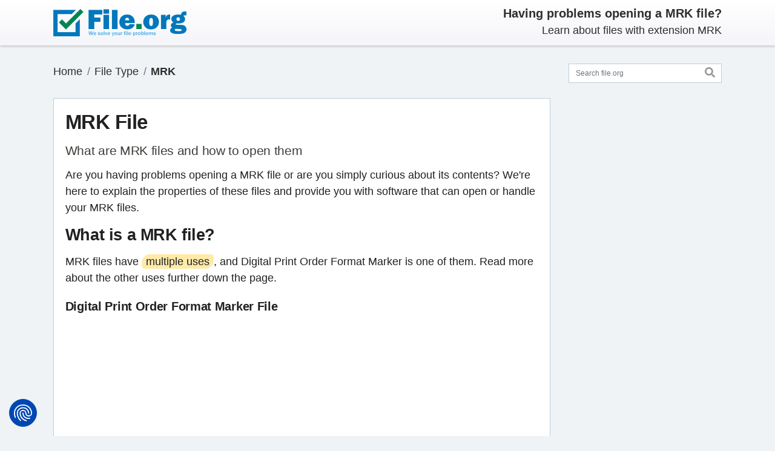

--- FILE ---
content_type: text/html; charset=UTF-8
request_url: https://file.org/extension/mrk
body_size: 40374
content:
<!doctype html>
<html lang="en">
<head>
<meta charset="utf-8">
<meta name="viewport" content="width=device-width, initial-scale=1.0">
<meta name="format-detection" content="telephone=no">
<meta http-equiv="X-UA-Compatible" content="ie=edge">
<meta name="msapplication-TileColor" content="#2b5797">
<meta name="theme-color" content="#ffffff">
<script type="application/ld+json">{"@context": "https://schema.org","@type": "BreadcrumbList", "name": "File.org", "itemListElement":[{"@type": "ListItem", "position": 1, "item":{"@id":"https://file.org/sitemap.html", "name": "File Type"}},{"@type": "ListItem", "position": 2, "item":{"@id":"https://file.org/extension/mrk", "name": "MRK"}}]}</script>	
<title>MRK File: How to open MRK file (and what it is)</title>
<meta name="copyright" content="Bitberry Software ApS">
<meta property="og:image" content="https://assets.file.org/images/fileorg-blue-green-1200x630.png">
<meta property="og:image:width" content="1200">
<meta property="og:image:height" content="630">
<meta property="og:locale" content="en_US">
<meta property="og:type" content="website">
<meta property="og:title" content="MRK File: How to open MRK file (and what it is)">
<meta property="og:description" content="What is a MRK file? Learn about the file formats using this extension and how to open MRK files. Download a MRK opener. Learn from the File Experts at file.org.">
<meta property="og:url" content="https://file.org/extension/mrk">
<meta property="og:site_name" content="file.org">
<meta property="twitter:card" content="summary_large_image">
<meta property="twitter:image" content="https://assets.file.org/images/fileorg-blue-green-1200x600.png">
<meta property="twitter:image:width" content="1200">
<meta property="twitter:image:height" content="600">
<meta property="twitter:title" content="MRK File: How to open MRK file (and what it is)">
<meta property="twitter:description" content="What is a MRK file? Learn about the file formats using this extension and how to open MRK files. Download a MRK opener. Learn from the File Experts at file.org.">
<meta property="twitter:site" content="@FileOrg">
<meta name="description" content="What is a MRK file? Learn about the file formats using this extension and how to open MRK files. Download a MRK opener. Learn from the File Experts at file.org.">
<meta name="keywords" content="MRK file, open MRK file, MRK file formats, MRK extension, download MRK opener">

<link rel="canonical" href="https://file.org/extension/mrk">
<link rel="dns-prefetch" href="https://assets.file.org">
<link rel="dns-prefetch" href="https://consent.cookiefirst.com">
<link rel="dns-prefetch" href="https://stackpath.bootstrapcdn.com">
<link rel="dns-prefetch" href="https://ajax.googleapis.com">
<link rel="preconnect" href="https://assets.file.org" crossorigin>
<link rel="preconnect" href="https://consent.cookiefirst.com" crossorigin>
<link rel="preconnect" href="https://stackpath.bootstrapcdn.com" crossorigin>


<link rel="apple-touch-icon" sizes="180x180" href="https://assets.file.org/images/apple-touch-icon.png?v=3">
<link rel="icon" type="image/png" sizes="32x32" href="https://assets.file.org/images/favicon-32x32.png?v=3">
<link rel="icon" type="image/png" sizes="16x16" href="https://assets.file.org/images/favicon-16x16.png?v=3">
<link rel="manifest" href="/site.webmanifest?v=3">
<link rel="mask-icon" href="https://assets.file.org/images/safari-pinned-tab.svg?v=3" color="#0277bc">
<link rel="shortcut icon" href="https://assets.file.org/images/favicon.ico?v=4">

<style>
/*! * Bootstrap v4.5.2 (https://getbootstrap.com/) * Copyright 2011-2020 The Bootstrap Authors * Copyright 2011-2020 Twitter, Inc. * Licensed under MIT (https://github.com/twbs/bootstrap/blob/main/LICENSE) */:root{--blue:#007bff;--indigo:#6610f2;--purple:#6f42c1;--pink:#e83e8c;--red:#dc3545;--orange:#fd7e14;--yellow:#ffc107;--green:#28a745;--teal:#20c997;--cyan:#17a2b8;--white:#fff;--gray:#6c757d;--gray-dark:#343a40;--primary:#007bff;--secondary:#6c757d;--success:#28a745;--info:#17a2b8;--warning:#ffc107;--danger:#dc3545;--light:#f8f9fa;--dark:#343a40;--breakpoint-xs:0;--breakpoint-sm:576px;--breakpoint-md:768px;--breakpoint-lg:992px;--breakpoint-xl:1200px;--font-family-sans-serif:-apple-system,BlinkMacSystemFont,"Segoe UI",Roboto,"Helvetica Neue",Arial,"Noto Sans",sans-serif,"Apple Color Emoji","Segoe UI Emoji","Segoe UI Symbol","Noto Color Emoji";--font-family-monospace:SFMono-Regular,Menlo,Monaco,Consolas,"Liberation Mono","Courier New",monospace}*,::after,::before{box-sizing:border-box}html{font-family:sans-serif;line-height:1.15;-webkit-text-size-adjust:100%;-webkit-tap-highlight-color:transparent}article,aside,figcaption,figure,footer,header,hgroup,main,nav,section{display:block}body{margin:0;font-family:-apple-system,BlinkMacSystemFont,"Segoe UI",Roboto,"Helvetica Neue",Arial,"Noto Sans",sans-serif,"Apple Color Emoji","Segoe UI Emoji","Segoe UI Symbol","Noto Color Emoji";font-size:1rem;font-weight:400;line-height:1.5;color:#212529;text-align:left;background-color:#fff}h1,h2,h3,h4,h5,h6{margin-top:0}dl,ol,p,ul{margin-top:0;margin-bottom:1rem}b,strong{font-weight:bolder}a{color:#007bff;text-decoration:none;background-color:transparent}img{vertical-align:middle;border-style:none}svg{overflow:hidden;vertical-align:middle}table{border-collapse:collapse}button{border-radius:0}button,input,optgroup,select,textarea{margin:0;font-family:inherit;font-size:inherit;line-height:inherit}button,input{overflow:visible}button,select{text-transform:none}[role=button],[type=button]:not(:disabled),[type=reset]:not(:disabled),[type=submit]:not(:disabled),button:not(:disabled){cursor:pointer}[type=button],[type=reset],[type=submit],button{-webkit-appearance:button}.h1,.h2,.h3,.h4,.h5,.h6,h1,h2,h3,h4,h5,h6{margin-bottom:.5rem;font-weight:500;line-height:1.2}.h1,h1{font-size:2.5rem}.h2,h2{font-size:2rem}.h3,h3{font-size:1.75rem}.list-inline{padding-left:0;list-style:none}.list-inline-item{display:inline-block}.container,.container-fluid,.container-lg,.container-md,.container-sm,.container-xl{width:100%;padding-right:15px;padding-left:15px;margin-right:auto;margin-left:auto}@media(min-width:576px){.container,.container-sm{max-width:540px}}@media(min-width:768px){.container,.container-md,.container-sm{max-width:720px}}@media(min-width:992px){.container,.container-lg,.container-md,.container-sm{max-width:960px}}@media(min-width:1200px){.container,.container-lg,.container-md,.container-sm,.container-xl{max-width:1140px}}.row{display:-ms-flexbox;display:flex;-ms-flex-wrap:wrap;flex-wrap:wrap;margin-right:-15px;margin-left:-15px}.col,.col-1,.col-10,.col-11,.col-12,.col-2,.col-3,.col-4,.col-5,.col-6,.col-7,.col-8,.col-9,.col-auto,.col-lg,.col-lg-1,.col-lg-10,.col-lg-11,.col-lg-12,.col-lg-2,.col-lg-3,.col-lg-4,.col-lg-5,.col-lg-6,.col-lg-7,.col-lg-8,.col-lg-9,.col-lg-auto,.col-md,.col-md-1,.col-md-10,.col-md-11,.col-md-12,.col-md-2,.col-md-3,.col-md-4,.col-md-5,.col-md-6,.col-md-7,.col-md-8,.col-md-9,.col-md-auto,.col-sm,.col-sm-1,.col-sm-10,.col-sm-11,.col-sm-12,.col-sm-2,.col-sm-3,.col-sm-4,.col-sm-5,.col-sm-6,.col-sm-7,.col-sm-8,.col-sm-9,.col-sm-auto,.col-xl,.col-xl-1,.col-xl-10,.col-xl-11,.col-xl-12,.col-xl-2,.col-xl-3,.col-xl-4,.col-xl-5,.col-xl-6,.col-xl-7,.col-xl-8,.col-xl-9,.col-xl-auto{position:relative;width:100%;padding-right:15px;padding-left:15px}.col{-ms-flex-preferred-size:0;flex-basis:0;-ms-flex-positive:1;flex-grow:1;max-width:100%}.col-12{-ms-flex:0 0 100%;flex:0 0 100%;max-width:100%}.order-first{-ms-flex-order:-1;order:-1}@media(min-width:576px){.col-sm-12{-ms-flex:0 0 100%;flex:0 0 100%;max-width:100%}}@media(min-width:768px){.col-md-2{-ms-flex:0 0 16.666667%;flex:0 0 16.666667%;max-width:16.666667%}.col-md-3{-ms-flex:0 0 25%;flex:0 0 25%;max-width:25%}.col-md-4{-ms-flex:0 0 33.333333%;flex:0 0 33.333333%;max-width:33.333333%}.col-md-6{-ms-flex:0 0 50%;flex:0 0 50%;max-width:50%}.col-md-8{-ms-flex:0 0 66.666667%;flex:0 0 66.666667%;max-width:66.666667%}.col-md-9{-ms-flex:0 0 75%;flex:0 0 75%;max-width:75%}.col-md-10{-ms-flex:0 0 83.333333%;flex:0 0 83.333333%;max-width:83.333333%}.col-md-12{-ms-flex:0 0 100%;flex:0 0 100%;max-width:100%}.order-md-last{-ms-flex-order:13;order:13}}@media(min-width:992px){.col-lg-6{-ms-flex:0 0 50%;flex:0 0 50%;max-width:50%}}.table{width:100%;margin-bottom:1rem;color:#212529}.table td,.table th{padding:.75rem;vertical-align:top;border-top:1px solid #dee2e6}.table-responsive{display:block;width:100%;overflow-x:auto;-webkit-overflow-scrolling:touch}.form-control{display:block;width:100%;height:calc(1.5em + .75rem + 2px);padding:.375rem .75rem;font-size:1rem;font-weight:400;line-height:1.5;color:#495057;background-color:#fff;background-clip:padding-box;border:1px solid #ced4da;border-radius:.25rem;transition:border-color .15s ease-in-out,box-shadow .15s ease-in-out}@media(prefers-reduced-motion:reduce){.form-control{transition:none}}.form-control::-ms-expand{background-color:transparent;border:0}.form-control:-moz-focusring{color:transparent;text-shadow:0 0 0 #495057}.form-control:focus{color:#495057;background-color:#fff;border-color:#80bdff;outline:0;box-shadow:0 0 0 .2rem rgba(0,123,255,.25)}.form-control::-webkit-input-placeholder{color:#6c757d;opacity:1}.form-control::-moz-placeholder{color:#6c757d;opacity:1}.form-control:-ms-input-placeholder{color:#6c757d;opacity:1}.form-control::-ms-input-placeholder{color:#6c757d;opacity:1}.form-control::placeholder{color:#6c757d;opacity:1}.form-control:disabled,.form-control[readonly]{background-color:#e9ecef;opacity:1}select.form-control:focus::-ms-value{color:#495057;background-color:#fff}select.form-control[multiple],select.form-control[size],textarea.form-control{height:auto}.fade{transition:opacity .15s linear}@media(prefers-reduced-motion:reduce){.fade{transition:none}}.fade:not(.show){opacity:0}.collapse:not(.show){display:none}.nav{display:-ms-flexbox;display:flex;-ms-flex-wrap:wrap;flex-wrap:wrap;padding-left:0;margin-bottom:0;list-style:none}.nav-link{display:block;padding:.5rem 1rem}.nav-link:focus,.nav-link:hover{text-decoration:none}.nav-link.disabled{color:#6c757d;pointer-events:none;cursor:default}.nav-tabs{border-bottom:1px solid #dee2e6}.nav-tabs .nav-item{margin-bottom:-1px}.nav-tabs .nav-link{border:1px solid transparent;border-top-left-radius:.25rem;border-top-right-radius:.25rem}.nav-tabs .nav-item.show .nav-link,.nav-tabs .nav-link.active{color:#495057;background-color:#fff;border-color:#dee2e6 #dee2e6 #fff}.tab-content>.tab-pane{display:none}.tab-content>.active{display:block}.navbar-brand{display:inline-block;padding-top:.3125rem;padding-bottom:.3125rem;margin-right:1rem;font-size:1.25rem;line-height:inherit;white-space:nowrap}.card{position:relative;display:-ms-flexbox;display:flex;-ms-flex-direction:column;flex-direction:column;min-width:0;word-wrap:break-word;background-color:#fff;background-clip:border-box;border:1px solid rgba(0,0,0,.125);border-radius:.25rem}.card-body{-ms-flex:1 1 auto;flex:1 1 auto;min-height:1px;padding:1.25rem}.card-title{margin-bottom:.75rem}.card-header{padding:.75rem 1.25rem;margin-bottom:0;background-color:rgba(0,0,0,.03);border-bottom:1px solid rgba(0,0,0,.125)}.card-header:first-child{border-radius:calc(.25rem - 1px) calc(.25rem - 1px) 0 0}.card-footer{padding:.75rem 1.25rem;background-color:rgba(0,0,0,.03);border-top:1px solid rgba(0,0,0,.125)}.card-footer:last-child{border-radius:0 0 calc(.25rem - 1px) calc(.25rem - 1px)}.accordion{overflow-anchor:none}.accordion>.card{overflow:hidden}.accordion>.card>.card-header{border-radius:0;margin-bottom:-1px}.breadcrumb{display:-ms-flexbox;display:flex;-ms-flex-wrap:wrap;flex-wrap:wrap;padding:.75rem 1rem;margin-bottom:1rem;list-style:none;background-color:#e9ecef;border-radius:.25rem}.breadcrumb-item{display:-ms-flexbox;display:flex}.breadcrumb-item+.breadcrumb-item{padding-left:.5rem}.breadcrumb-item+.breadcrumb-item::before{display:inline-block;padding-right:.5rem;color:#6c757d;content:"/"}.breadcrumb-item.active{color:#6c757d}.pagination{display:-ms-flexbox;display:flex;padding-left:0;list-style:none;border-radius:.25rem}.page-link{position:relative;display:block;padding:.5rem .75rem;margin-left:-1px;line-height:1.25;color:#007bff;background-color:#fff;border:1px solid #dee2e6}.page-link:hover{z-index:2;color:#0056b3;text-decoration:none;background-color:#e9ecef;border-color:#dee2e6}.page-link:focus{z-index:3;outline:0;box-shadow:0 0 0 .2rem rgba(0,123,255,.25)}.page-item:first-child .page-link{margin-left:0;border-top-left-radius:.25rem;border-bottom-left-radius:.25rem}.page-item:last-child .page-link{border-top-right-radius:.25rem;border-bottom-right-radius:.25rem}.page-item.active .page-link{z-index:3;color:#fff;background-color:#007bff;border-color:#007bff}.page-item.disabled .page-link{color:#6c757d;pointer-events:none;cursor:auto;background-color:#fff;border-color:#dee2e6}.badge{display:inline-block;padding:.25em .4em;font-size:75%;font-weight:700;line-height:1;text-align:center;white-space:nowrap;vertical-align:baseline;border-radius:.25rem;transition:color .15s ease-in-out,background-color .15s ease-in-out,border-color .15s ease-in-out,box-shadow .15s ease-in-out}.badge-pill{padding-right:.6em;padding-left:.6em;border-radius:10rem}.badge-primary{color:#fff;background-color:#007bff}.badge-success{color:#fff;background-color:#28a745}.badge-info{color:#fff;background-color:#17a2b8}.alert{position:relative;padding:.75rem 1.25rem;margin-bottom:1rem;border:1px solid transparent;border-radius:.25rem}.alert-danger{color:#721c24;background-color:#f8d7da;border-color:#f5c6cb}.d-none{display:none !important}.d-flex{display:-ms-flexbox !important;display:flex !important}.flex-wrap{-ms-flex-wrap:wrap !important;flex-wrap:wrap !important}.justify-content-end{-ms-flex-pack:end !important;justify-content:flex-end !important}.justify-content-center{-ms-flex-pack:center !important;justify-content:center !important}.justify-content-between{-ms-flex-pack:justify !important;justify-content:space-between !important}.align-items-center{-ms-flex-align:center !important;align-items:center !important}.position-relative{position:relative !important}.w-100{width:100% !important}.mr-0,.mx-0{margin-right:0 !important}.mb-0,.my-0{margin-bottom:0 !important}.mt-1,.my-1{margin-top:.25rem !important}.mb-1,.my-1{margin-bottom:.25rem !important}.mt-2,.my-2{margin-top:.5rem !important}.mr-2,.mx-2{margin-right:.5rem !important}.mb-2,.my-2{margin-bottom:.5rem !important}.ml-2,.mx-2{margin-left:.5rem !important}.mt-4,.my-4{margin-top:1.5rem !important}.mb-4,.my-4{margin-bottom:1.5rem !important}.pt-0,.py-0{padding-top:0 !important}.pt-2,.py-2{padding-top:.5rem !important}.pb-2,.py-2{padding-bottom:.5rem !important}.p-3{padding:1rem !important}.pb-3,.py-3{padding-bottom:1rem !important}@media(min-width:576px){.d-sm-none{display:none !important}.d-sm-inline{display:inline !important}.d-sm-inline-block{display:inline-block !important}.d-sm-block{display:block !important}.d-sm-flex{display:-ms-flexbox !important;display:flex !important}.mt-sm-0,.my-sm-0{margin-top:0 !important}}.text-center{text-align:center !important}@media(min-width:768px){.d-md-none{display:none !important}.d-md-inline{display:inline !important}.d-md-inline-block{display:inline-block !important}.d-md-block{display:block !important}.d-md-block{display:block !important}.d-md-flex{display:-ms-flexbox !important;display:flex !important}.flex-md-row-reverse{-ms-flex-direction:row-reverse !important;flex-direction:row-reverse !important}.flex-md-nowrap{-ms-flex-wrap:nowrap !important;flex-wrap:nowrap !important}.justify-content-md-between{-ms-flex-pack:justify !important;justify-content:space-between !important}.mb-md-4,.my-md-4{margin-bottom:1.5rem !important}.pb-md-0,.py-md-0{padding-bottom:0 !important}.pt-md-3,.py-md-3{padding-top:1rem !important}.pb-md-3,.py-md-3{padding-bottom:1rem !important}.text-md-right{text-align:right !important}}.font-weight-bold{font-weight:700 !important}</style>
<style>
*{margin:0;padding:0;box-sizing:border-box}table{border-collapse:collapse;border-spacing:0}fieldset,img{border:0;display:block;height:auto}address,caption,cite,code,dfn,em,strong,th,var{font-style:normal;font-weight:normal}ol,ul{list-style:none}h1,h2,h3,h4,h5,h6{font-size:100%;font-weight:bold}header,nav,section,article,aside,footer,hgroup,figure{display:block;padding:0;margin:0}html{font-size:.9375em}body{font-size:1.2rem;line-height:1.5em;color:#212121;background-color:#eff3f5;z-index:1}b,strong{font-weight:700}a{color:#4d95d1}a:hover{color:#3e7db0;text-decoration:none}h1,h2,h3,h4,h5,h6{font-weight:700;letter-spacing:-0.015em}h1,.h1{font-size:1.6rem}h2,.h2{font-size:1.4375rem}h3,.h3{font-size:1.3125rem}.alert{padding:.9375rem 1.25rem;border-radius:unset}.badge-success{background-color:#76c143}.badge-info{background-color:#79b9e7}.badge-warning{background-color:#ffc120}.badge-danger{background-color:#f47421}.badge-verified{color:#fff;background-color:#76c143}.badge-user{color:#fff;background-color:#79b9e7}.badge-discontinued{color:#fff;background-color:#a7a7a7}.page-item.active .page-link{background-color:#4d95d1;border-color:#4d95d1}.page-link{color:#4d95d1;box-shadow:none !important}@media all and (orientation:landscape) and (max-width:767px){.container{max-width:100%}}.site-header{color:#2e2e2d;background-image:linear-gradient(#fff,#f5f5fa);box-shadow:0 1px 3px 0 rgba(50,50,50,.15),0 2px 4px 0 rgba(120,120,120,.2);top:0;left:0;position:-webkit-sticky;position:sticky;z-index:9999}@media(max-width:768px){.site-header{position:relative}}.navbar-brand img{height:3rem}.navbar-brand{margin-left:-1rem}.mission{margin-top:3px}@media all and (max-width:767px){.site-header>.container{flex-direction:row !important;justify-content:space-between !important}.navbar-brand{margin-bottom:0 !important}.mission{display:none}.alert{display:none}}.main-wrapper{margin-bottom:1.5rem}.main-sidebar{width:100%}@media(min-width:768px){.main-sidebar{position:-webkit-sticky;position:sticky;top:6rem;padding-bottom:2rem}}.form-search{position:relative}.form-search .form-control-feedback{position:absolute;top:-6px;right:-2px;padding-left:.875rem;padding-right:.875rem;line-height:calc(1.35em + .875rem - 2px);min-width:1rem;margin-top:0}.form-search .form-control-feedback icon{color:#999;opacity:.75}.form-search button{background-color:Transparent;background-repeat:no-repeat;border:0;cursor:pointer;overflow:hidden;outline:0;padding-top:2px}.card{margin-bottom:2rem;border-radius:unset;border:1px solid #c0cdd9}.card:last-child{margin-bottom:0}.card .card-title{font-size:2.2rem;margin-bottom:1rem;margin-right:1rem}.card .card-title h1{font-weight:700}.card .card-body>h1.card-title{font-weight:500;display:inline}.card .card-body>h1>strong{font-weight:900}.card .card-body>span.titlesub{font-size:1.6rem;font-weight:500;margin-left:4px;margin-right:4px;padding:4px 6px;color:#1f2029;background:#ffeaa7;border-radius:2px}.card .card-body>h2.subheader{font-size:1.4rem;font-weight:500;color:#3e3e3b}.card .card-body>p.last_updated{font-size:.9rem;color:#626262;margin:0}.card .card-body h2{font-size:1.8rem;margin-top:1rem;margin-bottom:1rem}.card .card-body>h2.card-title{margin-top:0;margin-bottom:1rem}.card .card-body>p.card-title{font-size:1.8rem;margin-top:0;margin-bottom:1rem;font-weight:700;letter-spacing:-.015em;line-height:1.2}.card .card-body h3{margin-top:1rem;margin-bottom:1rem}.card .card-body>p.h3{margin-bottom:1rem;font-size:1.3125rem;font-weight:700;letter-spacing:-.015em;line-height:1.2}.card .card-body>p.smallheader{margin-bottom:1rem;font-size:1.25rem;font-weight:700;letter-spacing:-.015em;line-height:1.2}.card .card-body>p.smalltext{font-size:1.1rem;line-height:1.6;margin-bottom:0}.card .card-body>p.smallspacer{height:8px}.card .card-body a:hover{text-decoration:underline}.card .card-footer{font-size:.9rem;background-color:#f8f9fa;align-items:center}.card .card-footer a:hover{text-decoration:underline}.card .card-body .pagination{margin-bottom:0}.card strong{font-weight:700}.accordion .card-header{padding-top:1.25rem;padding-bottom:1.25rem;background-color:transparent}.accordion .card-title{font-size:1.125rem;font-weight:400;margin-bottom:0}.accordion .card-title>a{display:flex;align-items:center}.accordion .card-body{padding-top:1.25rem;padding-bottom:1.25rem}.card-header:not([class*=bg-]):not([class*=alpha-]){border-bottom:0}.card-header:not([class*=bg-]):not([class*=alpha-])+*>.card-body:first-child,.card-header:not([class*=bg-]):not([class*=alpha-])+.card-body{padding-top:0}.green-card{border:3px solid #24a672}.red-card{border:3px solid #dc3545}.nav-tabs .nav-link{color:#777;border-top:2px solid transparent;border-top-left-radius:0;border-top-right-radius:0}.nav-tabs .nav-link .badge-pill{position:relative;top:-2px}.nav-tabs .nav-link.active{color:#333;border-top-color:#4d95d1}.nav-tabs .nav-link:hover{color:#333}.nav-tabs .nav-item{margin-bottom:-1px;padding:0}@media(min-width:768px){.nav-tabs .nav-link{padding-top:.5rem;padding-bottom:.5rem}}.tab-pane .tab-pane-content-wrapper{padding:1rem 0 0 0}.faicon{pointer-events:none;display:inline-block;color:#999;width:1em;height:1em;fill:currentColor}.faicon-search{font-size:1.1rem}.faicon-accordion{font-size:1.3rem}.faicon-footer{font-size:1rem;color:#000}.badge{font-size:.625rem;font-weight:400;padding:.3125rem;vertical-align:middle}.badge.badge-primary{background-color:#4d95d1}.badge-pill{padding-left:.5rem;padding-right:.5rem}.form-control{font-size:.8125rem;border:1px solid #c0cdd9;border-radius:unset}.breadcrumb{color:#adb5bd;padding:0;background-color:transparent}.breadcrumb a{color:#2e2e2d}.breadcrumb a:hover{opacity:.75}.breadcrumb .active{color:#adb5bd}.links-block{font-size:.9rem;padding-bottom:.25rem;border-bottom:1px solid #eff2f5}.links-block>form>a{display:inline-flex;align-items:center;padding:.25rem .5rem;margin-right:.5rem}.links-block>form>a:hover{text-decoration:underline}.links-block>form>a:after{display:inline-block;content:"|";margin-left:1.5rem}.links-block>form:last-child>a:after{display:none}.noinfo-links{font-size:1.0rem;padding-bottom:.5rem}.noinfo-links>form>a{display:inline-flex;align-items:center;padding:.25rem 0 .25rem 0}.noinfo-links>form>a:hover{text-decoration:underline}.noinfo-links span.sep{padding:.25rem 1rem .25rem 1rem;color:#4d95d1}.card .card-body h3.noinfo-cap{margin-bottom:.5rem}.table th,.table td{vertical-align:middle;border-top:0;border-bottom:1px solid #e9ecef}.table tr:last-child th,.table tr:last-child td{border-bottom:0}.right-rek{margin:1.75rem 0}.right-rek img{max-width:100%}.rek{margin:1.75rem 0;display:flex;justify-content:center}.rek img{max-width:100%}.rek2{margin:1.75rem 0}@media(min-width:700px){}.rek-bottom{margin:2rem 0 0 0;padding:0}.rek-bottom img{max-width:100%}.alert p:last-child{margin-bottom:0}.infobox{background:#f2fafc;margin:36px 0 36px 0;padding:29px 3% 2px 4%;border:solid 1px #e6e6e6;border-bottom:solid 1px #d4d4d4 !important;border-radius:2px;box-shadow:0 2px 4px -4px #000}.infobox p.cap{font-weight:700;font-size:1.3125rem;line-height:20px;color:#333}.infobox p{font-weight:400;line-height:28px;color:#333}.infobox p a{color:#38afd8;display:inline-block}.footer-extension-info{padding:3rem 0 .250rem 0}.footer-extension-info .card{font-size:.975rem;line-height:1.4rem;padding:1.5rem;margin-bottom:2rem}.footer-extension-info .fheader{display:flex;align-items:center;margin-bottom:1rem}.footer-extension-info .fheader .icon{font-size:1.25rem;width:2.5rem;height:2.5rem;flex-shrink:0;display:flex;justify-content:center;align-items:center;border:5px solid #79b9e7;border-radius:50%;margin-right:.5rem}.footer-extension-info .fheader .title{font-size:1.25rem;margin-bottom:0;font-weight:700;line-height:1.2}.footer-extension-info .text p:last-child{margin-bottom:0}@media(min-width:768px){.footer-extension-info .card{display:flex;flex-direction:column;height:100%;margin-bottom:0}.footer-extension-info .fheader{align-items:flex-start}}@media(min-width:992px){.footer-extension-info .fheader{align-items:center}}.container{max-width:1144px;margin:0 auto;padding:0 20px 0 20px}footer{background-color:#fff}.footer-inn{padding:23px 0 0 0}.footer-nav{padding:6px 0 0 14px}.footer-nav ul{padding:0 0 11px 2px;margin:0 -8px}.footer-nav ul li{padding:0 8px;list-style:none;font-size:14px;color:#555}.footer-nav ul li a{font-size:12px;line-height:22px;color:#555;font-weight:600}.footer-nav ul li a:hover{color:#5fbede;text-decoration:underline}.footer-nav p{font-size:12px;line-height:14px;color:#555;font-weight:700;padding:0 0 0 2px}.footer-inn-slim{padding:14px 0 0 0}.card ul.accordion li{margin-left:1rem;list-style-type:none}.card ul.accordion li:before{content:'\25B8';position:absolute;left:0}.card ul.pagination li{margin-left:0;padding-left:0}.card ul.pagination li:before{content:none}.card-body ul li{margin-left:1rem;padding-left:20px;padding-bottom:14px;position:relative;list-style-type:none;list-style-position:inside}.card-body ul li:before{content:'\2022';position:absolute;left:0}.card-body ul.nav-tabs li{margin-left:0;padding-left:0}.card-body ul.nav-tabs li:before{content:none}mark{padding:.1em .4em;border-radius:.8em .3em;color:#1f2029;background:#ffeaa7}code{background:#f4f4f4;border:1px solid #ddd;border-left:3px solid #f36d33;color:#666;page-break-inside:avoid;font-family:monospace;font-size:15px;line-height:1.6;margin-bottom:1.6em;max-width:100%;overflow:auto;padding:1em 1.5em;display:block;word-wrap:break-word}@keyframes fofade{0{opacity:0}100%{opacity:1}}@keyframes forota{0{transform:rotate(0)}100%{transform:rotate(360deg)}}.foover{display:none;position:fixed;top:0;left:0;width:100%;height:100%;background:rgba(0,0,0,.6);z-index:99999}.fodg .foover{animation:fofade .5s ease forwards}.fodg .foover,.foover .fodgbx{display:flex;justify-content:center;align-items:center}.foover .fodgbx{width:80%;height:80%;background:rgba(0,0,0,.6);border-radius:20px;pointer-events:none}.fodgmsg{text-align:center;font-weight:700;font-size:1.4rem;color:#fff}.fodgbx svg{margin-bottom:25px}.fohd{display:none}.foerr{margin-top:50px;display:flex;justify-content:center;text-align:center}.foselfil{text-align:center;font-family:'Open Sans',sans-serif;font-weight:600;font-size:18px;line-height:20px;color:#444;margin-top:60px}.fosellnk{text-decoration:underline;color:#4d95d1}#upl{width:0;height:0;visibility:hidden;overflow:hidden}.lblupl{cursor:pointer}.anaprog{text-align:center;font-family:'Open Sans',sans-serif;font-weight:600;font-size:18px;line-height:30px;color:#444;margin-top:60px;display:flex;justify-content:center;align-items:center}.wait{display:flex;justify-content:center;align-items:center}.wait span{margin-left:10px}.fospin{height:22px;width:22px;color:rgba(90,90,90,0.2);position:relative;display:inline-block;border:5px solid;border-radius:50%;border-right-color:#5a5a5a;animation:forota 1s linear infinite;margin-right:10px}@media(min-width:300px) and (orientation:portrait){.fix_cumulative_layout_shift{height:204px;width:250px;margin:0;padding:0}}@media(min-width:360px) and (orientation:portrait){.fix_cumulative_layout_shift{height:250px;width:300px;margin:0;padding:0}}@media(min-width:370px) and (orientation:portrait){.fix_cumulative_layout_shift{height:264px;width:316px;margin:0;padding:0}}@media(min-width:400px){.fix_cumulative_layout_shift{height:294px;width:350px;margin:0;padding:0}}@media(min-width:412px){.fix_cumulative_layout_shift{height:290px;width:354px;margin:0;padding:0}}@media(min-width:450px){.fix_cumulative_layout_shift{height:300px;width:400px;margin:0;padding:0}}@media(min-width:500px){.fix_cumulative_layout_shift{height:375px;width:450px;margin:0;padding:0}}@media(min-width:600px){.fix_cumulative_layout_shift{height:150px;width:540px;margin:0;padding:0}}@media(min-width:700px){.fix_cumulative_layout_shift{height:200px;width:450px;margin:0;padding:0}}@media(min-width:800px){.fix_cumulative_layout_shift{height:130px;width:490px;margin:0;padding:0}}@media(min-width:900px){.fix_cumulative_layout_shift{height:150px;width:550px;margin:0;padding:0}}@media(min-width:1000px){.fix_cumulative_layout_shift{height:160px;width:640px;margin:0;padding:0}}@media(min-width:1100px){.fix_cumulative_layout_shift{height:178px;width:710px;margin:0;padding:0}}@media(min-width:1200px){.fix_cumulative_layout_shift{height:200px;width:790px;margin:0;padding:0}}@media(min-width:1300px){.fix_cumulative_layout_shift{height:200px;width:770px;margin:0;padding:0}}@media(min-width:300px) and (orientation:portrait){.fix_cumulative_layout_shift_nonadsense{height:204px;width:250px;margin:0;padding:0}}@media(min-width:360px) and (orientation:portrait){.fix_cumulative_layout_shift_nonadsense{height:250px;width:300px;margin:0;padding:0}}@media(min-width:370px) and (orientation:portrait){.fix_cumulative_layout_shift_nonadsense{height:264px;width:316px;margin:0;padding:0}}@media(min-width:400px){.fix_cumulative_layout_shift_nonadsense{height:294px;width:350px;margin:0;padding:0}}@media(min-width:412px){.fix_cumulative_layout_shift_nonadsense{height:290px;width:354px;margin:0;padding:0}}@media(min-width:450px){.fix_cumulative_layout_shift_nonadsense{height:300px;width:400px;margin:0;padding:0}}@media(min-width:500px){.fix_cumulative_layout_shift_nonadsense{height:375px;width:450px;margin:0;padding:0}}@media(min-width:600px){.fix_cumulative_layout_shift_nonadsense{height:150px;width:540px;margin:0;padding:0}}@media(min-width:700px){.fix_cumulative_layout_shift_nonadsense{height:250px;width:450px;margin:0;padding:0}}@media(min-width:800px){.fix_cumulative_layout_shift_nonadsense{height:130px;width:490px;margin:0;padding:0}}@media(min-width:900px){.fix_cumulative_layout_shift_nonadsense{height:150px;width:550px;margin:0;padding:0}}@media(min-width:1000px){.fix_cumulative_layout_shift_nonadsense{height:160px;width:640px;margin:0;padding:0}}@media(min-width:1100px){.fix_cumulative_layout_shift_nonadsense{height:178px;width:710px;margin:0;padding:0}}@media(min-width:1200px){.fix_cumulative_layout_shift_nonadsense{height:250px;width:790px;margin:0;padding:0}}@media(min-width:1300px){.fix_cumulative_layout_shift_nonadsense{height:250px;width:770px;margin:0;padding:0}}@media only screen and (max-width:1200px){.container{max-width:100%;padding:0 15px;padding:0 40px 0 40px}.footer-nav{padding:6px 0 0 0}}@media only screen and (max-width:991px){.footer-nav-logo{padding:0}}@media only screen and (max-width:767px){.container{max-width:100%;padding:0 15px;padding:0 10px 0 10px}.footer-inn{padding:0 0 25px 0}.footer-nav-logo{padding:0 0 15px 0;text-align:center}.footer-nav{padding:0}.footer-nav ul li{padding:0 0 10px 0;text-align:center}.footer-nav p{padding:0;text-align:center}.breadcrumbs{margin:0 0 20px 0}}@media only screen and (max-width:479px){.breadcrumbs>ul>li a{font-size:12px}}</style>


<script type="text/plain" data-cookiefirst-category="performance" async src="https://www.googletagmanager.com/gtag/js?id=G-36TTM63QRB "></script> 
<script type="text/plain" data-cookiefirst-category="performance">
window.dataLayer = window.dataLayer || []; function gtag(){dataLayer.push(arguments);} gtag('js', new Date()); gtag('config', 'G-36TTM63QRB');
</script>


<style>
/* Cookiefirst settings button reorder */
.cf3nSz.cf2pAE.cfAdwL.cf1IKf { display: flex !important; flex-direction: row !important; flex-wrap: nowrap !important; justify-content: center; align-items: center; }
.cf3nSz.cf2pAE.cfAdwL.cf1IKf > .cf1lHZ { width: auto !important; display: flex !important; flex: 0 0 auto; }
.cf3nSz.cf2pAE.cfAdwL.cf1IKf > .cf1lHZ:nth-child(1) { order: 3; }
.cf3nSz.cf2pAE.cfAdwL.cf1IKf > .cf1lHZ:nth-child(2) { order: 2; }
.cf3nSz.cf2pAE.cfAdwL.cf1IKf > .cf1lHZ:nth-child(3) { order: 1; }
</style>

<script src="https://consent.cookiefirst.com/sites/file.org-a5fe3b07-3fa7-42f1-b0b9-54b5fa065fd4/consent.js"></script>

</head>

<body>
<svg style="display: none">
<defs>
<symbol id="icon-search" viewBox="0 0 512 512"><path d="M505 442.7L405.3 343c-4.5-4.5-10.6-7-17-7H372c27.6-35.3 44-79.7 44-128C416 93.1 322.9 0 208 0S0 93.1 0 208s93.1 208 208 208c48.3 0 92.7-16.4 128-44v16.3c0 6.4 2.5 12.5 7 17l99.7 99.7c9.4 9.4 24.6 9.4 33.9 0l28.3-28.3c9.4-9.4 9.4-24.6.1-34zM208 336c-70.7 0-128-57.2-128-128 0-70.7 57.2-128 128-128 70.7 0 128 57.2 128 128 0 70.7-57.2 128-128 128z"/></symbol>
<symbol id="icon-windows" viewBox="0 0 448 512"><path d="M0 93.7l183.6-25.3v177.4H0V93.7zm0 324.6l183.6 25.3V268.4H0v149.9zm203.8 28L448 480V268.4H203.8v177.9zm0-380.6v180.1H448V32L203.8 65.7z"/></symbol>
<symbol id="icon-mac" viewBox="0 0 384 512"><path d="M318.7 268.7c-.2-36.7 16.4-64.4 50-84.8-18.8-26.9-47.2-41.7-84.7-44.6-35.5-2.8-74.3 20.7-88.5 20.7-15 0-49.4-19.7-76.4-19.7C63.3 141.2 4 184.8 4 273.5q0 39.3 14.4 81.2c12.8 36.7 59 126.7 107.2 125.2 25.2-.6 43-17.9 75.8-17.9 31.8 0 48.3 17.9 76.4 17.9 48.6-.7 90.4-82.5 102.6-119.3-65.2-30.7-61.7-90-61.7-91.9zm-56.6-164.2c27.3-32.4 24.8-61.9 24-72.5-24.1 1.4-52 16.4-67.9 34.9-17.5 19.8-27.8 44.3-25.6 71.9 26.1 2 49.9-11.4 69.5-34.3z"/></symbol>
<symbol id="icon-web" viewBox="0 0 496 512"><path d="M248 8C111.03 8 0 119.03 0 256s111.03 248 248 248 248-111.03 248-248S384.97 8 248 8zm-11.34 240.23c-2.89 4.82-8.1 7.77-13.72 7.77h-.31c-4.24 0-8.31 1.69-11.31 4.69l-5.66 5.66c-3.12 3.12-3.12 8.19 0 11.31l5.66 5.66c3 3 4.69 7.07 4.69 11.31V304c0 8.84-7.16 16-16 16h-6.11c-6.06 0-11.6-3.42-14.31-8.85l-22.62-45.23c-2.44-4.88-8.95-5.94-12.81-2.08l-19.47 19.46c-3 3-7.07 4.69-11.31 4.69H50.81C49.12 277.55 48 266.92 48 256c0-110.28 89.72-200 200-200 21.51 0 42.2 3.51 61.63 9.82l-50.16 38.53c-5.11 3.41-4.63 11.06.86 13.81l10.83 5.41c5.42 2.71 8.84 8.25 8.84 14.31V216c0 4.42-3.58 8-8 8h-3.06c-3.03 0-5.8-1.71-7.15-4.42-1.56-3.12-5.96-3.29-7.76-.3l-17.37 28.95zM408 358.43c0 4.24-1.69 8.31-4.69 11.31l-9.57 9.57c-3 3-7.07 4.69-11.31 4.69h-15.16c-4.24 0-8.31-1.69-11.31-4.69l-13.01-13.01a26.767 26.767 0 0 0-25.42-7.04l-21.27 5.32c-1.27.32-2.57.48-3.88.48h-10.34c-4.24 0-8.31-1.69-11.31-4.69l-11.91-11.91a8.008 8.008 0 0 1-2.34-5.66v-10.2c0-3.27 1.99-6.21 5.03-7.43l39.34-15.74c1.98-.79 3.86-1.82 5.59-3.05l23.71-16.89a7.978 7.978 0 0 1 4.64-1.48h12.09c3.23 0 6.15 1.94 7.39 4.93l5.35 12.85a4 4 0 0 0 3.69 2.46h3.8c1.78 0 3.35-1.18 3.84-2.88l4.2-14.47c.5-1.71 2.06-2.88 3.84-2.88h6.06c2.21 0 4 1.79 4 4v12.93c0 2.12.84 4.16 2.34 5.66l11.91 11.91c3 3 4.69 7.07 4.69 11.31v24.6z"/></symbol>
<symbol id="icon-question" viewBox="0 0 384 512"><path d="M202.021 0C122.202 0 70.503 32.703 29.914 91.026c-7.363 10.58-5.093 25.086 5.178 32.874l43.138 32.709c10.373 7.865 25.132 6.026 33.253-4.148 25.049-31.381 43.63-49.449 82.757-49.449 30.764 0 68.816 19.799 68.816 49.631 0 22.552-18.617 34.134-48.993 51.164-35.423 19.86-82.299 44.576-82.299 106.405V320c0 13.255 10.745 24 24 24h72.471c13.255 0 24-10.745 24-24v-5.773c0-42.86 125.268-44.645 125.268-160.627C377.504 66.256 286.902 0 202.021 0zM192 373.459c-38.196 0-69.271 31.075-69.271 69.271 0 38.195 31.075 69.27 69.271 69.27s69.271-31.075 69.271-69.271-31.075-69.27-69.271-69.27z"/></symbol>
<symbol id="icon-exclamation" viewBox="0 0 192 512"><path d="M176 432c0 44.112-35.888 80-80 80s-80-35.888-80-80 35.888-80 80-80 80 35.888 80 80zM25.26 25.199l13.6 272C39.499 309.972 50.041 320 62.83 320h66.34c12.789 0 23.331-10.028 23.97-22.801l13.6-272C167.425 11.49 156.496 0 142.77 0H49.23C35.504 0 24.575 11.49 25.26 25.199z"/></symbol>
<symbol id="icon-check" viewBox="0 0 512 512"><path d="M173.898 439.404l-166.4-166.4c-9.997-9.997-9.997-26.206 0-36.204l36.203-36.204c9.997-9.998 26.207-9.998 36.204 0L192 312.69 432.095 72.596c9.997-9.997 26.207-9.997 36.204 0l36.203 36.204c9.997 9.997 9.997 26.206 0 36.204l-294.4 294.401c-9.998 9.997-26.207 9.997-36.204-.001z"/></symbol>
<symbol id="icon-file" viewBox="0 0 384 512"><path d="M224 136V0H24C10.7 0 0 10.7 0 24v464c0 13.3 10.7 24 24 24h336c13.3 0 24-10.7 24-24V160H248c-13.2 0-24-10.8-24-24zm160-14.1v6.1H256V0h6.1c6.4 0 12.5 2.5 17 7l97.9 98c4.5 4.5 7 10.6 7 16.9z"/></symbol>
</defs>
</svg>
<header class="site-header ">
<div class="container">
<div class="row">
<div class="col d-flex flex-wrap flex-md-nowrap justify-content-center justify-content-md-between ">
<a class="navbar-brand text-center p-3 mr-0" href="/"><img width=220 height=45 src="https://assets.file.org/images/fileorg-logo-440x90-4-8b.png" alt="File.org logo"></a>
<div class="mission pb-3 pb-md-0 pt-2 text-center text-md-right">
<p class="h3 mb-1 font-weight-bold">Having problems opening a MRK file?</p>
<p class="mb-0">Learn about files with extension MRK</p>
</div>
</div>
</div>
</div>
</header>

<div class="foover" data-nosnippet>
	<div class="fodgbx">
		<div class="fodgmsg">
			<svg xmlns="http://www.w3.org/2000/svg" xmlns:xlink="http://www.w3.org/1999/xlink" viewBox="0,0,256,256" width="90px" height="90px" fill-rule="nonzero"><g fill="none" fill-rule="nonzero" stroke="none" stroke-width="1" stroke-linecap="butt" stroke-linejoin="miter" stroke-miterlimit="10" stroke-dasharray="" stroke-dashoffset="0" font-family="none" font-weight="none" font-size="none" text-anchor="none" style="mix-blend-mode: normal"><g transform="scale(0.5,0.5)"><path d="M294.58,109.57c11.067,-8.3 25.96,-13.57 41.42,-13.57c42.029,0 75.324,37.036 69.28,80c0.617,0.129 31.686,-2.156 57.29,23.43c14.47,14.48 23.43,34.48 23.43,56.57c0,44.18 -35.82,80 -80,80c-0.114,0 -299.855,0 -300,0c-44.178,0 -80,-35.819 -80,-80c0,-44.18 35.82,-80 80,-80h2c-12.623,-62.249 34.987,-120 98,-120c38.47,0 71.86,21.73 88.58,53.57z" fill="#cfcfd1"></path><path d="M415.998,166.546c0.24,-44.806 -36.078,-80.546 -79.998,-80.546c-13.833,0 -26.672,3.465 -38.042,9.616c-20.235,-30.851 -54.568,-49.616 -91.958,-49.616c-64.749,0 -115.639,55.879 -109.503,120.498c-45.178,4.76 -80.497,43.083 -80.497,89.502c0,49.534 40.076,90 90,90c20.384,0 286.06,0 300,0c49.626,0 90,-40.374 90,-90c0,-46.52 -35.165,-84.528 -80.002,-89.454zM406,326c-13.957,0 -279.642,0 -300,0c-38.525,0 -70,-31.168 -70,-70c0,-38.598 31.401,-70 70,-70c0.833,-0.143 6.007,0.9 9.741,-3.67c1.899,-2.323 2.655,-5.376 2.06,-8.316c-11.377,-56.099 31.69,-108.014 88.199,-108.014c30.869,0 59.182,15.642 75.679,41.297c-10.471,9.714 -18.291,22.169 -22.363,35.85c-1.576,5.293 1.438,10.862 6.732,12.438c5.305,1.58 10.865,-1.452 12.436,-6.732c7.472,-25.099 30.677,-42.853 57.516,-42.853c35.939,0 64.566,31.747 59.378,68.607c-0.403,2.867 0.456,5.768 2.354,7.953c3.386,3.895 8.061,3.399 8.268,3.44c38.525,0 70,31.168 70,70c0,38.598 -31.401,70 -70,70z" fill="#ffffff"></path><path d="M256,216c66.27,0 120,53.73 120,120c0,66.27 -53.73,120 -120,120c-66.27,0 -120,-53.73 -120,-120c0,-66.27 53.73,-120 120,-120z" fill="#a4a5aa"></path><path d="M256,466c-71.683,0 -130,-58.317 -130,-130c0,-71.682 58.317,-130 130,-130c71.683,0 130,58.318 130,130c0,71.683 -58.317,130 -130,130zM256,226c-60.654,0 -110,49.346 -110,110c0,60.654 49.346,110 110,110c60.654,0 110,-49.346 110,-110c0,-60.654 -49.346,-110 -110,-110z" fill="#ffffff"></path><path d="M256,416c-5.523,0 -10,-4.478 -10,-10v-130c0,-5.523 4.477,-10 10,-10c5.522,0 10,4.477 10,10v130c0,5.522 -4.478,10 -10,10z" fill="#ffffff"></path><path d="M288.929,323.071l-32.929,-32.929l-32.929,32.929c-3.906,3.904 -10.236,3.904 -14.143,0c-3.905,-3.905 -3.905,-10.237 0,-14.143l40,-40c3.906,-3.905 10.236,-3.905 14.143,0l40,40c3.905,3.905 3.905,10.237 0,14.143c-3.907,3.906 -10.236,3.905 -14.142,0z" fill="#ffffff"></path></g></g></svg>
			<div>Drop your file to analyze it</div>
		</div>
	</div>
</div>


<div class="main-wrapper position-relative">
<div class="container">
<div class="row">
<div class="col-md-9">
<main class="pt-0 pt-md-3 pb-md-3" >

<nav class="breadcrumbs my-2 mb-md-4 d-none d-md-block" aria-label="breadcrumb">
<ol class="breadcrumb align-items-center py-2">
<li class="breadcrumb-item"><a title="File.org" href="https://file.org/"><span>Home</span></a></li>
<li class="breadcrumb-item"><a title="File Type" href="https://file.org/sitemap.html"><span>File Type</span></a></li>
<li class="breadcrumb-item active" aria-current="page"><a title="MRK" href="https://file.org/extension/mrk"><span><strong>MRK</strong></span></a></li>
</ol>
</nav>

<!--
WARNING:
Our content is unique and written by our staff. We automatically check for plagiarism, and we 
WILL find out and take proper action if you copy it. Seriously.
-->


<form method="post" id="extinfo" action="/submit-ext-info.html"><input type="hidden" name="format_list" value="{&quot;ext&quot;:&quot;MRK&quot;,&quot;formats&quot;:[{&quot;id&quot;:&quot;-1&quot;,&quot;name&quot;:&quot;&lt;Suggest a new format&gt;&quot;},{&quot;id&quot;:&quot;13130&quot;,&quot;name&quot;:&quot;Digital Print Order Format Marker File&quot;},{&quot;id&quot;:&quot;2753&quot;,&quot;name&quot;:&quot;CSI Markup Drawing&quot;},{&quot;id&quot;:&quot;6817&quot;,&quot;name&quot;:&quot;Informative Graphics Markup&quot;},{&quot;id&quot;:&quot;808026&quot;,&quot;name&quot;:&quot;RAD Task Force MARC Data&quot;}]}"></form><form method="post" id="extfile" action="/submit-ext-file.html"><input type="hidden" name="format_list" value="{&quot;ext&quot;:&quot;MRK&quot;,&quot;formats&quot;:[{&quot;id&quot;:&quot;-1&quot;,&quot;name&quot;:&quot;&lt;Suggest a new format&gt;&quot;},{&quot;id&quot;:&quot;13130&quot;,&quot;name&quot;:&quot;Digital Print Order Format Marker File&quot;},{&quot;id&quot;:&quot;2753&quot;,&quot;name&quot;:&quot;CSI Markup Drawing&quot;},{&quot;id&quot;:&quot;6817&quot;,&quot;name&quot;:&quot;Informative Graphics Markup&quot;},{&quot;id&quot;:&quot;808026&quot;,&quot;name&quot;:&quot;RAD Task Force MARC Data&quot;}]}"></form><form method="post" id="suggestprg" action="/submit-program.html"><input type="hidden" name="format_list" value="{&quot;ext&quot;:&quot;MRK&quot;,&quot;formats&quot;:[{&quot;id&quot;:&quot;-1&quot;,&quot;name&quot;:&quot;&lt;Suggest a new format&gt;&quot;},{&quot;id&quot;:&quot;13130&quot;,&quot;name&quot;:&quot;Digital Print Order Format Marker File&quot;},{&quot;id&quot;:&quot;2753&quot;,&quot;name&quot;:&quot;CSI Markup Drawing&quot;},{&quot;id&quot;:&quot;6817&quot;,&quot;name&quot;:&quot;Informative Graphics Markup&quot;},{&quot;id&quot;:&quot;808026&quot;,&quot;name&quot;:&quot;RAD Task Force MARC Data&quot;}]}"></form>

<div id="digitalprintorderformatmarkerfile" style="display: block; position: relative; top: -90px; visibility: hidden;}"></div>
<div class="card">
<div class="card-body">
<h1 class="card-title"><strong>MRK File</strong></h1> 
<h2 class="subheader nofaq">What are MRK files and how to open them</h2>
<p>Are you having problems opening a MRK file or are you simply curious about its contents? We're here to explain the properties of these files and provide you with software that can open or handle your MRK files.</p>



<h2 class="card-title">What is a MRK file?</h2>
<p>MRK files have <mark>multiple uses</mark>, and Digital Print Order Format Marker is one of them. Read more about the other uses further down the page. </p><p class="h3 mt-4">Digital Print Order Format Marker File</p><div class="rek"><ins class="adsbygoogle fix_cumulative_layout_shift" data-full-width-responsive="false" style="display:inline-block; text-align:center;" data-ad-client="ca-pub-3287077567170000" data-ad-slot="5242016023" id="g1"></ins>
</div><p>You can find these text files on digital cameras. They contain information that describes the order in which the pictures should be printed from the camera when the camera is hooked up directly to a digital photo printer. These files are also used by certain photo printing services. The MRK file does not contain any image data, just the print order information.</p>
<p class="smallspacer"></p>
<h2 class="mb-4 mt-4">How to open MRK files</h2><p>Important: Different programs may use files with the MRK file extension for different purposes, so unless you are sure which format your MRK file is, you may need to try a few different programs.</p><p>While we have not verified the apps ourselves yet, our users have suggested ten different MRK openers which you will find listed below.</p><div class="rek2"><ins class="adsbygoogle" data-full-width-responsive="false" style="display:block; text-align:center;" data-ad-layout="in-article" data-ad-format="fluid" data-ad-client="ca-pub-3287077567170000" data-ad-slot="7084568973"></ins>
</div>

<p class="last_updated">Last updated: January 25, 2025</p>
</div>

</div>
<div class="card">
<div class="card-body">
<h2 class="card-title">All known file formats using extension .MRK</h2>

<p>
While Digital Print Order Format Marker File is a popular type of MRK-file, we know of <mark>4 different uses</mark> of the .MRK file extension.
Different software may use files with the <i>same extension</i> for different types of data.
</p>

<p>
 
</p>

<div id="accordion1" class="accordion">
<div class="card mb-0 rounded-bottom-0">
<div class="card-header">
<p class="card-title"><a data-toggle="collapse" class="text-default" href="#accordion-item-group1" aria-expanded="true">4 known uses of the MRK file extension</a></p>
</div>
<div id="accordion-item-group1" class="collapse" data-parent="#accordion1" style="">
<div class="card-body"><ul class="accordion"><li><a href="#csimarkupdrawing">CSI Markup Drawing</a></li>
<li><a href="#digitalprintorderformatmarkerfile">Digital Print Order Format Marker File</a></li>
<li><a href="#informativegraphicsmarkup">Informative Graphics Markup</a></li>
<li><a href="#radtaskforcemarcdata">RAD Task Force MARC Data</a></li></ul></div>
</div>
</div>
</div>
</div>

</div>
<div id="csimarkupdrawing" style="display: block; position: relative; top: -90px; visibility: hidden;}"></div>
<div class="card">
<div class="card-body">
<p class="card-title">CSI Markup Drawing</p>
<p>We <b>know</b> that one MRK format is <b>CSI Markup Drawing</b>. We have not yet analyzed in detail what these files contain and what they are used for. We're working on it.</p>

<div class="rek2"><ins class="adsbygoogle" data-full-width-responsive="false" style="display:block; text-align:center;" data-ad-layout="in-article" data-ad-format="fluid" data-ad-client="ca-pub-3287077567170000" data-ad-slot="7084568973"></ins>
</div>
</div>

</div>
<div id="informativegraphicsmarkup" style="display: block; position: relative; top: -90px; visibility: hidden;}"></div>
<div class="card">
<div class="card-body">
<p class="card-title">Informative Graphics Markup</p>
<p>We <b>know</b> that one MRK format is <b>Informative Graphics Markup</b>. We have not yet analyzed in detail what these files contain and what they are used for. We're working on it.</p>


</div>

</div>
<div id="radtaskforcemarcdata" style="display: block; position: relative; top: -90px; visibility: hidden;}"></div>
<div class="card">
<div class="card-body">
<p class="card-title">RAD Task Force MARC Data</p>
<p>We <b>know</b> that one MRK format is <b>RAD Task Force MARC Data</b>. We have not yet analyzed in detail what these files contain and what they are used for. We're working on it.</p>

<div class="rek2"><ins class="adsbygoogle" data-full-width-responsive="false" style="display:block; text-align:center;" data-ad-layout="in-article" data-ad-format="fluid" data-ad-client="ca-pub-3287077567170000" data-ad-slot="7084568973"></ins>
</div>
</div>

</div>
<div id="generic_programs" style="display: block; position: relative; top: -90px; visibility: hidden;}"></div>
<div class="card">
<div class="card-body">
<h2 class="card-title">Various apps that use files with this extension</h2>
<p>These apps are known to open certain types of MRK files. Remember, <mark>different programs may use MRK files for different purposes</mark>, so you may need to try out a few of them to be able to open your specific file.</p>


<div class="tabbed-section">
<ul class="nav nav-tabs" id="assosiatedSoftware-5">
<li class="nav-item">
<div class="nav-link active" id="windows-tab-5" data-toggle="tab" data-panel="#windows-5">
<span class="badge mr-2" data-panel="#windows-5"><svg class="faicon faicon-accordion"><use xlink:href="#icon-windows"></use></svg></span>Windows
</div>
</li>
</ul>

<div class="tab-content" id="assosiatedSoftwareContent-5">
<div class="tab-pane fade show active" id="windows-5">
<div class="tab-pane-content-wrapper">
<div class="table-responsive">
<table class="table" data-page="1">
<tr><td><img src="[data-uri]" width="32" height="32" alt="OptiTex Mark"></td><td class="w-100"><a href="/free-download/optitex-mark">OptiTex Mark</a></td><td class="text-center"><span class="badge badge-verified">Verified</span></td></tr>
<tr><td><img src="[data-uri]" width="32" height="32" alt="Pro/ENGINEER"></td><td class="w-100"><a href="/free-download/pro-engineer">Pro/ENGINEER</a></td><td class="text-center"><span class="badge badge-user">User submitted</span></td></tr>
<tr><td><img src="[data-uri]" width="32" height="32" alt="Creo Elements/Pro"></td><td class="w-100"><a href="/free-download/creo-elements-pro">Creo Elements/Pro</a></td><td class="text-center"><span class="badge badge-user">User submitted</span></td></tr>
<tr><td><img src="[data-uri]" width="32" height="32" alt="MarcEdit"></td><td class="w-100"><a href="/free-download/marcedit">MarcEdit</a></td><td class="text-center"><span class="badge badge-user">User submitted</span></td></tr>
<tr><td><img src="[data-uri]" width="32" height="32" alt="Windows Media Player"></td><td class="w-100"><a href="/free-download/windows-media-player">Windows Media Player</a></td><td class="text-center"><span class="badge badge-user">User submitted</span></td></tr>
</table>
<table class="table" data-page="2">
<tr><td><img src="[data-uri]" width="32" height="32" alt="iTunes"></td><td class="w-100"><a href="/free-download/itunes">iTunes</a></td><td class="text-center"><span class="badge badge-user">User submitted</span></td></tr>
<tr><td><img src="[data-uri]" width="32" height="32" alt="Creo"></td><td class="w-100"><a href="/free-download/creo">Creo</a></td><td class="text-center"><span class="badge badge-user">User submitted</span></td></tr>
<tr><td><img src="[data-uri]" width="32" height="32" alt="Startup TOOLS"></td><td class="w-100"><a href="/free-download/startup-tools">Startup TOOLS</a></td><td class="text-center"><span class="badge badge-user">User submitted</span></td></tr>
<tr><td><img src="[data-uri]" width="32" height="32" alt="Reg. Mark and Simple Acc. Editor"></td><td class="w-100"><a href="/free-download/reg-mark-and-simple-acc-editor">Reg. Mark and Simple Acc. Editor</a></td><td class="text-center"><span class="badge badge-user">User submitted</span></td></tr>
<tr><td><img src="[data-uri]" width="32" height="32" alt="PDF Complete Special Edition"></td><td class="w-100"><a href="/free-download/pdf-complete-special-edition">PDF Complete Special Edition</a></td><td class="text-center"><span class="badge badge-user">User submitted</span></td></tr>
</table>

</div>
</div>
</div>

<nav>
<ul class="pagination pagination-flat" id="assosiatedSoftwarePagination-5"></ul>
</nav>

</div>
</div>


<div class="rek-bottom">
<div class="rek2"><ins class="adsbygoogle" data-full-width-responsive="false" style="display:block; text-align:center;" data-ad-layout="in-article" data-ad-format="fluid" data-ad-client="ca-pub-3287077567170000" data-ad-slot="7084568973"></ins>
</div>
</div>
</div>
</div>
<div class="card" data-nosnippet>
<div class="card-body">
<p class="smallheader">Help us help others</p>
<p class="smalltext">
File.org helps thousands of users every day, and we would love to hear from you if you have additional information about MRK file formats, example files, or compatible programs. Please use the links below or email us at <span style="color:#4d95d1">submit</span>@<span style="color:#4d95d1">file</span>.<span style="color:#4d95d1">org</span> to discuss further.
</p>
</div>

<div class="card-footer d-flex justify-content-end">
<ul class="list-inline list-inline-dotted mb-0 mt-1 mt-sm-0">
<li class="list-inline-item"><a href="javascript:{}" onclick="document.getElementById('extinfo').submit();return false;">Update info</a></li>
<li class="list-inline-item">&nbsp;&centerdot;&nbsp;</li>
<li class="list-inline-item"><a href="javascript:{}" onclick="document.getElementById('extfile').submit();return false;">Upload example file</a></li>
<li class="list-inline-item">&nbsp;&centerdot;&nbsp;</li>
<li class="list-inline-item"><a href="javascript:{}" onclick="document.getElementById('suggestprg').submit();return false;">Suggest a program</a></li>
</ul>
</div>
</div>


<div class="alert alert-danger align-items-center" role="alert" data-nosnippet>
<p>Not sure exactly what type of file you are trying to open? Try our new <a href='/file-analyzer/'>File Analyzer</a>. It is a free tool that can identify more than 11,000 different kinds of files - most likely yours too! It will help you find software that can handle your specific type of file. <a href='/file-analyzer/'>Download File Analyzer here</a>.</p></div>

</main>
</div>

<div class="col-12 order-first order-md-last col-md-3">
<aside class="main-sidebar pt-2 pb-2">
<form class="form form-search d-sm-flex d-md-flex my-2 " action="/gsearch.html" name="search-form" id="search-form">
<input type="text" value="" placeholder="Search file.org" name="q" id="q" onclick="" onblur="" class="form-control search-input">
<input type="hidden" name="direct" value="1">
<button type="submit" class="form-control-feedback" title="Type in the file type you want information about, and click here to search"><svg class="faicon faicon-search"><use xlink:href="#icon-search"></use></svg></button>
</form>

<!-- hide on small displays -->
<div class="right-rek d-none d-md-block">
<ins class="adsbygoogle" style="display:block" data-ad-client="ca-pub-3287077567170000" data-ad-slot="8945399083" data-ad-format="vertical" id="g2"></ins>

</div>
</aside>
</div>
</div>
</div>
</div>


<footer class="site-footer">
<div class="footer-inn-slim">
<div class="container">
<div class="footer-main d-flex flex-wrap flex-md-row-reverse">
<div class="footer-nav col-md-12">
<ul class="d-md-flex flex-wrap">
<li><a href="/">HOME</a></li>
<li><a href="/terms.html">TERMS & CONDITIONS</a></li>
<li><a href="/privacy.html">PRIVACY POLICY</a></li>
<li><a href="/sitemap.html">SITEMAP</a></li>
<li><a href="/about.html">ABOUT</a></li>
<li><a href="/contact.html">CONTACT</a></li>
<li>
&laquo;&nbsp;<a title="Click here to learn about MRIMG Files" href="/extension/mrimg">MRIMG</a>&nbsp;&#9642;&nbsp;<a title="Click here to learn about MRP Files" href="/extension/mrp">MRP</a>&nbsp;&raquo;</li>

</ul>
<p>Copyright &copy; 2010-2026 Bitberry Software Aps - All rights reserved.</p>
</div>
</div>
</div>
</div>
</footer>
<script src="/ad-m.js" type="text/javascript"></script>
<script type="text/javascript">
if(!document.getElementById("hJefEWqWfEJF")){var c=document.createElement("img"),a=document.createElement("a"),g1=document.getElementById("g1"),c2=document.createElement("img"),a2=document.createElement("a"),g2=document.getElementById("g2");c.setAttribute("src","https://assets.file.org/images/bfo-770x200.jpg");a.setAttribute("href","https://www.bitberry.com/file-opener/?src=fo");a.setAttribute("target","_blank");a.appendChild(c);if(g1){g1.classList.remove("adsbygoogle");g1.removeAttribute("data-full-width-responsive");g1.removeAttribute("data-ad-client");g1.removeAttribute("data-ad-slot");g1.appendChild(a)}c2.setAttribute("src","https://assets.file.org/images/bfo-320x600.jpg");a2.setAttribute("href","https://www.bitberry.com/file-opener/?src=fo");a2.setAttribute("target","_blank");a2.appendChild(c2);if(g2){g2.classList.remove("adsbygoogle");g2.removeAttribute("data-full-width-responsive");g2.removeAttribute("data-ad-client");g2.removeAttribute("data-ad-slot");g2.appendChild(a2)}};/* try to make page display faster */
var la=false;function delayLoadScripts(){if(la===false){la=true;var c=document.createElement("script");c.type="text/javascript";c.async=true;c.src="https://pagead2.googlesyndication.com/pagead/js/adsbygoogle.js";var b=document.getElementsByTagName("script")[0];b.parentNode.insertBefore(c,b)}}function mouseMoveHandler(){window.removeEventListener("mousemove",mouseMoveHandler,true);if(la===false){delayLoadScripts()}}function scrollHandler(){window.removeEventListener("scroll",scrollHandler,true);if(0!=document.documentElement.scrollTop&&false===la||0!=document.body.scrollTop&&false===la){delayLoadScripts()}}function consentGiven(){window.addEventListener("mousemove",mouseMoveHandler,true);window.addEventListener("scroll",scrollHandler,true);setTimeout(function(){if(la===false){delayLoadScripts()}},3000)}function handleConsent(a){var b=a.detail||{};var c=b.advertising||null;if(c===true){consentGiven()}}function handleServiceConsent(a){var b=a.detail||{};if(b.google_adsense){consentGiven()}}window.addEventListener("cf_consent_loaded",handleConsent,false);window.addEventListener("cf_consent",handleConsent,false);window.addEventListener("cf_init",handleConsent,false);window.addEventListener("cf_services_consent",handleConsent);window.addEventListener("cf_services_consent_loaded",handleConsent);</script>
<script type="text/plain" data-cookiefirst-category="advertising">
[].forEach.call(document.querySelectorAll('.adsbygoogle'), function(){
    (adsbygoogle = window.adsbygoogle || []).push({});
});

var fo_last_width=0;if(document.querySelectorAll(".adsbygoogle").length>0){window.addEventListener("resize",function(){setTimeout(function(){var a=window.innerWidth||document.documentElement.clientWidth||document.body.clientWidth;if(fo_last_width!==a){fo_last_width=a;window.location.href=window.location.href}},1000)});if(fo_last_width==0){fo_last_width=window.innerWidth||document.documentElement.clientWidth||document.body.clientWidth}};</script>


<script>
function Pagination(a){return this.init(a)}Pagination.prototype.init=function(c){if(!(this instanceof Pagination)){return new Pagination(c)}if(!c){return console.error("Pagination requires config object or element!"),this}if(c.tagName){this.contentElement=c}else{if(!c.contentElement){return console.error("contentElement property not found!"),this}for(var a in c){if(Object.prototype.hasOwnProperty.call(c,a)){this[a]=c[a]}}}var b=this.ul();if(b&&typeof b.onclick=="function"){b.onclick(false);b.onclick=null}this.render();return this};Pagination.prototype.ul=function(){var b=this;var a=(b.paginContainer||b.contentElement.parentNode).querySelector(".pagination");if(!a){a=document.createElement("ul");a.className="pagination pagination-flat";document.createElement("nav").appendChild(a);(b.paginContainer||b.contentElement.parentNode).appendChild(a.parentNode)}return a};Pagination.prototype.render=function(){var l=this;var b=l.contentElement;var h=l.ul();h.innerHTML="";l.currentPage=l.currentPage||b.querySelector("[data-page]:not(.d-none)")&&+b.querySelector("[data-page]:not(.d-none)").getAttribute("data-page")||1;l.pages=b.querySelectorAll("[data-page]").length;var c=3;var f=Math.floor(c/2);var k=Math.ceil(c/2);var a=l.currentPage-f>0?l.currentPage-f:1;var d=a+c<=l.pages?a+c:l.pages+1;var g=document.createElement("li");var j=document.createElement("button");l.updatePages();if(l.pages<2){return}g=g.cloneNode(false);g.className="page-item";l.currentPage<2&&g.classList.add("disabled");g.setAttribute("data-page","prev");j=j.cloneNode(false);j.className="page-link";j.setAttribute("data-page","prev");j.textContent="<";g.appendChild(j);h.appendChild(g);for(var e=a;e<d;e++){g=g.cloneNode(false);g.className="page-item";l.currentPage===e&&g.classList.add("active");g.setAttribute("data-page",e);j=j.cloneNode(false);j.className="page-link";j.setAttribute("data-page",e);j.textContent=e;g.appendChild(j);h.appendChild(g)}g=g.cloneNode(false);g.className="page-item";l.currentPage>=l.pages&&g.classList.add("disabled");g.setAttribute("data-page","next");j=j.cloneNode(false);j.className="page-link";j.setAttribute("data-page","next");j.textContent=">";g.appendChild(j);h.appendChild(g);h.onclick=l.onclick.bind(l)};Pagination.prototype.onclick=function(d){if(d===false){return this.destroy()}var b=this;var a=d&&d.target;if(!a||!a.getAttribute("data-page")||a.classList.contains("disabled")){return}var c=a.getAttribute("data-page");if(c=="prev"&&b.currentPage>1){--b.currentPage}else{if(c=="next"&&b.currentPage<=b.pages){++b.currentPage}else{if(+c>=1&&+c!=b.currentPage&&+c<=b.pages){b.currentPage=+c}else{return}}}b.render()};Pagination.prototype.updatePages=function(){var a=this;a.contentElement.querySelectorAll("[data-page]").forEach(function(b){if(+b.getAttribute("data-page")==a.currentPage){b.classList.remove("d-none")}else{b.classList.add("d-none")}})};Pagination.prototype.destroy=function(){for(var a in this){try{delete this[a]}catch(b){}}};Pagination.enableForActiveTabs=function(a){(a||document.querySelectorAll(".tab-pane")).forEach(function(b){if(b.classList.contains("active")){new Pagination(b)}})};function Tabs(a){return this.init(a)}Tabs.prototype.init=function(c){if(!(this instanceof Tabs)){return new Tabs(c)}if(!c){return console.error("Tabs requires config object or element!"),this}if(c.tagName){this.contentElement=c}else{if(!c.contentElement){return console.error("contentElement property not found!"),this}for(var a in c){if(Object.prototype.hasOwnProperty.call(c,a)){this[a]=c[a]}}}var b=this.contentElement.querySelector('[data-toggle="tab"]');if(b&&typeof b.onclick=="function"){b.onclick(false)}this.updateTabs();return this};Tabs.prototype.onclick=function(c){if(c===false){return this.destroy()}c.preventDefault();c.stopPropagation();var b=this.t;var a=this.trg;if(!a||!a.getAttribute("data-panel")||b.activeTab===a.id){return}b.updateTabs(a)};Tabs.prototype.updateTabs=function(b){var a=this;a.contentElement.querySelectorAll('[data-toggle="tab"]').forEach(function(c){var d=document.querySelector(c.getAttribute("data-panel"));if(!b&&a.activeTab!=c.id&&(","+(c.className||"").split(" ").join(",")+",").indexOf(",active,")!=-1||b===c){a.activeTab=c.id;c.classList.add("active");if(d){d.classList.add("active");d.classList.add("show")}typeof a.onActive=="function"&&a.onActive(d)}else{c.classList.remove("active");if(d){d.classList.remove("active");d.classList.remove("show")}}c.onclick=a.onclick.bind({t:a,trg:c})})};Tabs.prototype.destroy=function(){for(var a in this){try{delete this[a]}catch(b){}}};Tabs.enableForTabbedSections=function(){var a=function(b){return window.Pagination&&function(c){new Pagination({contentElement:c,paginElement:b})}};document.querySelectorAll(".tabbed-section").forEach(function(b){new Tabs({contentElement:b,onActive:a(b.querySelector(".pagination"))})})};	Tabs.enableForTabbedSections();
	function Accordions(a){return this.init(a)}Accordions.prototype.init=function(d){if(!(this instanceof Accordions)){return new Accordions(d)}if(!d){return console.error("Accordions requires config object or element!"),this}if(d.tagName){this.contentElement=d}else{if(!d.contentElement){return console.error("contentElement property not found!"),this}for(var b in d){if(Object.prototype.hasOwnProperty.call(d,b)){this[b]=d[b]}}}var a=this.contentElement.querySelector('[data-parent="#'+this.contentElement.id+'"]');var c=a&&this.contentElement.querySelector('[data-toggle="collapse"][href="#'+a.id+'"]');if(!c||!a||!this.contentElement.id){return}if(c&&typeof c.onclick=="function"){c.onclick(false)}this.update();return this};Accordions.prototype.onclick=function(a){if(a===false){return this.destroy()}a.preventDefault();a.stopPropagation();this.update(a.currentTarget)};Accordions.prototype.update=function(b){var a=this;a.contentElement.querySelectorAll('[data-toggle="collapse"]').forEach(function(e){var d=a.contentElement.querySelector(e.getAttribute("href"));var c=e.getAttribute("aria-expanded")=="true";if(!d||a.contentElement!==document.querySelector(d.getAttribute("data-parent"))){return}if(b===e&&!c||!b&&c){e.setAttribute("aria-expanded","true");if(!c){d.classList.remove("collapse");d.classList.remove("show");d.classList.remove("collapsing");d.classList.add("collapsing");d.style.height=(d.firstElementChild||d.firstChild).clientHeight+"px";requestAnimationFrame(function(){clearTimeout(d._to_);d._to_=setTimeout(function(){d.classList.remove("collapsing");d.classList.add("collapse");d.classList.add("show");d.style.height=""},350)})}else{d.classList.remove("collapsing");d.classList.add("collapse");d.classList.add("show");d.style.height=""}}else{e.setAttribute("aria-expanded","false");if(c){d.classList.remove("show");d.classList.remove("collapse");d.style.height=(d.firstElementChild||d.firstChild).clientHeight+"px";requestAnimationFrame(function(){d.classList.add("collapsing");d.style.height="0px";clearTimeout(d._to_);d._to_=setTimeout(function(){d.classList.remove("collapsing");d.classList.add("collapse");d.style.height=""},350)})}else{d.classList.remove("show");d.classList.remove("collapsing");d.classList.add("collapse");d.style.height=""}}e.onclick=a.onclick.bind(a)})};Accordions.prototype.destroy=function(){for(var a in this){try{delete this[a]}catch(b){}}};Accordions.enable=function(a){(a||document.querySelectorAll(".accordion")).forEach(function(b){new Accordions(b)})};	Accordions.enable();
	function fosubm(f){var d=document.getElementById("a1");var b=document.getElementById("a2");if(f.size==0){window.location.href="/?err=true&ec=1&cb="+Date.now();return}if(f.size<=10){window.location.href="/?err=true&ec=2&cb="+Date.now();return}if(d&&b){d.classList.add("fohd");b.classList.remove("fohd")}if(f.size<=1000000){var j=f.slice(0,f.size);var g=new Blob([j],{type:f.type})}else{var j=f.slice(0,500000);var k=f.slice(f.size-500000,f.size);var g=new Blob([j,k],{type:f.type})}const e=new FormData();e.append("file",g,f.name);const c=document.createElement("form");c.style.display="none";c.action="https://analyze.file.org/analyze/it";c.method="POST";c.enctype="multipart/form-data";const h=document.createElement("input");h.style.display="none";h.type="file";h.name="analyzethis";const a=new File([g],f.name,{type:f.type});const i=new DataTransfer();i.items.add(a);h.files=i.files;c.appendChild(h);document.body.appendChild(c);c.submit()}var foDrg=false;var foLck=false;function foDrag(){foLck=true;document.body.classList.add("fodg");setTimeout(function(){if(!foDrg){document.body.classList.remove("fodg")}else{foDrag()}},100);foLck=false}const upl=document.querySelector("#upl");if(upl){upl.addEventListener("change",function(a){if(upl.files.length>=1){fosubm(upl.files[0])}upl.value=null});window.onpageshow=function(c){var b=document.getElementById("a1");var a=document.getElementById("a2");if(b&&a){b.classList.remove("fohd");a.classList.add("fohd")}}}const fp=document.querySelector(".foover");if(fp){document.body.addEventListener("dragenter",function(a){foDrg=true;if(!foLck){foDrag()}a.preventDefault()});document.body.addEventListener("dragleave",function(a){foDrg=false;a.preventDefault()});document.body.addEventListener("dragover",function(a){foDrg=true;a.preventDefault()});document.body.addEventListener("drop",function(b){foDrg=false;b.preventDefault();const a=b.dataTransfer.files;if(a.length>=1){fosubm(a[0])}})};</script>

</body>

</html>

